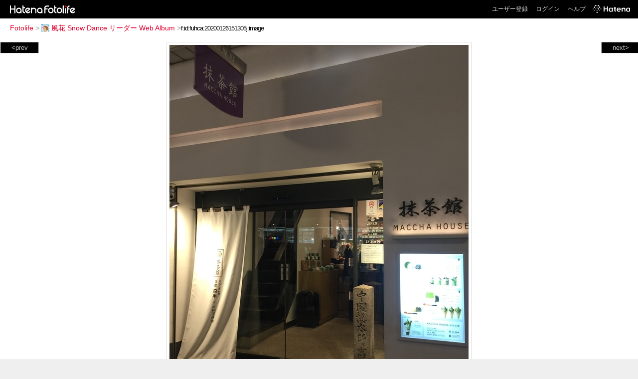

--- FILE ---
content_type: text/html; charset=utf-8
request_url: https://f.hatena.ne.jp/fuhca/20200126151305
body_size: 2743
content:


<!DOCTYPE html>
<html lang="ja">
<head>
<meta charset="UTF-8">


<title>個別「20200126151305」の写真、画像 - 風花 Snow Dance リーダー Web Album</title>

<link rel="stylesheet" href="/css/fotolife.css?20251121" type="text/css" media="all" />



<meta name="viewport" content="width=device-width, initial-scale=1.0, user-scalable=1" />


<script type="text/javascript">
<!--
var SMARTPHONE_SUPPORT = true;
if (SMARTPHONE_SUPPORT && /iPod;|iPhone;|Android /.test(navigator.userAgent)) {
  document.write('<link rel="stylesheet" href="/css/smartphone.css?20251121" type="text/css" media="all" />');
}

if (typeof Hatena == 'undefined') Hatena = {};
if (typeof Hatena.Fotolife == 'undefined') Hatena.Fotolife = {};

Hatena.Fotolife.AuthUrl = 'https://f.hatena.ne.jp/fuhca/20200126151305';

// -->
</script>

<script type="text/javascript" src="https://s.hatena.ne.jp/js/HatenaStar.js"></script>
<script type="text/javascript"><!--
  Hatena.Author  = new Hatena.User('fuhca');
--></script>

<script type="text/javascript" src="/js/togglemore.js"></script>
<script type="text/javascript" src="/js/Hatena/Fotolife/FollowEdit.js"></script>

<!-- Google Tag Manager -->
<noscript><iframe src="//www.googletagmanager.com/ns.html?id=GTM-M45RQN"
height="0" width="0" style="display:none;visibility:hidden"></iframe></noscript>
<script>
<!--
(function(w,d,s,l,i){w[l]=w[l]||[];w[l].push({'gtm.start':
new Date().getTime(),event:'gtm.js'});var f=d.getElementsByTagName(s)[0],
j=d.createElement(s),dl=l!='dataLayer'?'&l='+l:'';j.async=true;j.src=
'//www.googletagmanager.com/gtm.js?id='+i+dl;f.parentNode.insertBefore(j,f);
})(window,document,'script','dataLayer','GTM-M45RQN');
// -->
</script>
<!-- End Google Tag Manager -->


<!--
<rdf:RDF
   xmlns:rdf="http://www.w3.org/1999/02/22-rdf-syntax-ns#"
   xmlns:foaf="http://xmlns.com/foaf/0.1/">
<rdf:Description rdf:about="http://f.hatena.ne.jp/fuhca/">
   <foaf:maker rdf:parseType="Resource">
     <foaf:holdsAccount>
       <foaf:OnlineAccount foaf:accountName="fuhca">
         <foaf:accountServiceHomepage rdf:resource="http://www.hatena.ne.jp/" />
       </foaf:OnlineAccount>
     </foaf:holdsAccount>
   </foaf:maker>
</rdf:Description>
</rdf:RDF>
-->

<script type="text/javascript">
<!--

if (typeof Hatena == 'undefined') Hatena = {};
if (typeof Hatena.Fotolife == 'undefined') Hatena.Fotolife = {};

Hatena.Star.SiteConfig = {
    entryNodes: {
        'div.foto': {
            uri: 'window.location',
            title: 'img.foto',
            container: 'div.star-container'
        }
    }
};


if (!(/iPod;|iPhone;|Android /.test(navigator.userAgent))) {
  document.write('<script type="text/javascript" src="/js/foto_pager_thumb.js"></script'+'>');
}
// -->
</script>
<script type="text/javascript" src="/js/swfobject.js"></script>
<script type="text/javascript" src="/js/foto_url.js?20180410"></script>
<script type="text/javascript" src="/js/auth_url.js"></script>
<style type="text/css">body {
  min-width:765px;
}
</style>



</head>
<body id="hatena-fotolife-foto">
<script type="text/javascript" src="https://cdn.www.st-hatena.com/js/header.ja.js" charset="utf-8"></script>
<link type="text/css" rel="stylesheet" href="https://cdn.www.st-hatena.com/css/hatena/header.css">
<div id="header" class="guest"><div id="header-body"><a href="/" class="service-logo-container"><img src="/images/logo-hatena.gif" alt="Hatena" /><img src="/images/logo-fotolife.gif" alt="Fotolife" /></a><ul class="service-menu"><li><a href="https://www.hatena.ne.jp/register?location=https%3A%2F%2Ff.hatena.ne.jp%2F">ユーザー登録</a></li><li><a href="https://www.hatena.ne.jp/login?location=https%3A%2F%2Ff.hatena.ne.jp%2F">ログイン</a></li><li><a href="/help">ヘルプ</a></li><li class="global-logo"><a href="http://www.hatena.ne.jp/"><img src="/images/global-logo-wh.png" alt="Hatena" width="75" height="16"></a></li></ul></div></div>

<div id="container">
<div id="navigation">
<div id="breadcrumbs">
  <a href="/">Fotolife</a>  <span>&gt;</span>    <a href="/fuhca/"><img src="https://www.st-hatena.com/users/fu/fuhca/profile_s.gif" class="profile-image" alt="fuhca" title="fuhca" width="16" height="16">風花 Snow Dance リーダー Web Album</a>    <span>&gt;</span><input type="text" size="45" value="f:id:fuhca:20200126151305j:image" onclick="this.select()" /></div>

<div class="appendix">
</div>

</div>

  <div class="foto">


    <div id="pager-next" class="pager-next">
      <a href="/fuhca/20200126151255">next&gt;</a>
      <div class="pager-thumbs" style="display:none;">

        <a href="/fuhca/20200126151255"><img src="https://cdn-ak.f.st-hatena.com/images/fotolife/f/fuhca/20200126/20200126151255_m.jpg" alt="20200126151255" title="20200126151255" /></a>

        <a href="/fuhca/20200126151234"><img src="https://cdn-ak.f.st-hatena.com/images/fotolife/f/fuhca/20200126/20200126151234_m.jpg" alt="20200126151234" title="20200126151234" /></a>

        <a href="/fuhca/20200126151222"><img src="https://cdn-ak.f.st-hatena.com/images/fotolife/f/fuhca/20200126/20200126151222_m.jpg" alt="20200126151222" title="20200126151222" /></a>

        <a href="/fuhca/20200126151213"><img src="https://cdn-ak.f.st-hatena.com/images/fotolife/f/fuhca/20200126/20200126151213_m.jpg" alt="20200126151213" title="20200126151213" /></a>

        <a href="/fuhca/20200126151204"><img src="https://cdn-ak.f.st-hatena.com/images/fotolife/f/fuhca/20200126/20200126151204_m.jpg" alt="20200126151204" title="20200126151204" /></a>

        <div class="pager-thumbs-more">
          <a href="#"><img src="/images/pager-more.gif" class="pager-thumbs-more" alt="サムネールをもっと見る" /></a>
        </div>
      </div>
    </div>



    <div id="pager-prev" class="pager-prev">
      <a href="/fuhca/20200126151315">&lt;prev</a>
      <div class="pager-thumbs" style="display:none;">

        <a href="/fuhca/20200126151315"><img src="https://cdn-ak.f.st-hatena.com/images/fotolife/f/fuhca/20200126/20200126151315_m.jpg" alt="20200126151315" title="20200126151315" /></a>

        <a href="/fuhca/20200126151323"><img src="https://cdn-ak.f.st-hatena.com/images/fotolife/f/fuhca/20200126/20200126151323_m.jpg" alt="20200126151323" title="20200126151323" /></a>

        <a href="/fuhca/20200126151332"><img src="https://cdn-ak.f.st-hatena.com/images/fotolife/f/fuhca/20200126/20200126151332_m.jpg" alt="20200126151332" title="20200126151332" /></a>

        <a href="/fuhca/20200126151515"><img src="https://cdn-ak.f.st-hatena.com/images/fotolife/f/fuhca/20200126/20200126151515_m.jpg" alt="20200126151515" title="20200126151515" /></a>

        <a href="/fuhca/20200126151524"><img src="https://cdn-ak.f.st-hatena.com/images/fotolife/f/fuhca/20200126/20200126151524_m.jpg" alt="20200126151524" title="20200126151524" /></a>

        <div class="pager-thumbs-more">
          <a href="#"><img src="/images/pager-more.gif" class="pager-thumbs-more" alt="サムネールをもっと見る" /></a>
        </div>
      </div>
    </div>




    

    <div id="foto-body" name="foto-body" class="foto-body" style="width:600px;">


<img src="https://cdn-ak.f.st-hatena.com/images/fotolife/f/fuhca/20200126/20200126151305.jpg" alt="20200126151305" title="20200126151305" width="600" height="800" class="foto" style="" />


<div id="foto-for-html-tag" style="display:none;">
    <img id="foto-for-html-tag-20200126151305" src="https://cdn-ak.f.st-hatena.com/images/fotolife/f/fuhca/20200126/20200126151305.jpg" style="display:none;" class="jpg" alt="20200126151305" title="20200126151305" />
</div>

      <div class="fotoinfo">
        <div class="fototitle"></div>



        <div class="fotoinfo-detail">
          <div class="star-container"></div>
        </div>

<div class="edit">

  <a href="https://cdn-ak.f.st-hatena.com/images/fotolife/f/fuhca/20200126/20200126151305_original.jpg"><img src="/images/original.gif" alt="オリジナルサイズを表示" title="オリジナルサイズを表示" />オリジナルサイズを表示</a>
</div>




      </div>


    </div>

  
  </div>

  <div class="trackback">
    <div class="trackbacktitle">Trackback - http://f.hatena.ne.jp/fuhca/20200126151305</div><p class=violation><a href="http://www.hatena.ne.jp/faq/report/fotolife?target_url=http%3A%2F%2Ff.hatena.ne.jp%2Ffuhca%2F20200126151305&amp;location=http%3A%2F%2Ff.hatena.ne.jp%2Ffuhca%2F20200126151305&amp;target_label=f%3Aid%3Afuhca%3A20200126151305j%3Aimage">規約違反を通報する</a>

    <p class="footer-anchor">
      <a href="http://f.hatena.ne.jp/" target="_blank">はてなフォトライフ</a>
      &nbsp;&#047;&nbsp;
      <a href="http://f.hatena.ne.jp/guide" target="_blank">はじめての方へ</a>
      &nbsp;&#047;&nbsp;
      <a href="http://hatenablog.com/" target="_blank">はてなブログ</a>
    </p>

  </div>

</div>





</body>
</html>
